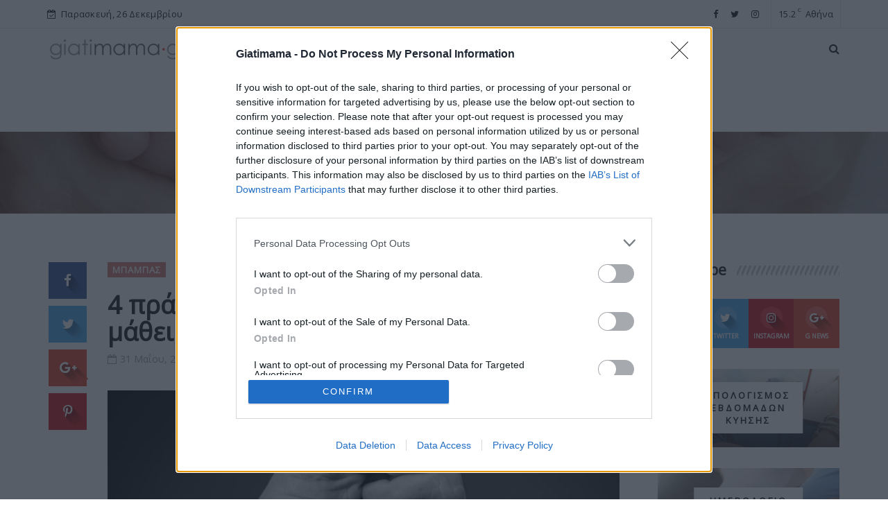

--- FILE ---
content_type: text/html; charset=utf-8
request_url: https://www.giatimama.gr/Article/476/4-pragmata-poy-kathe-mpampas-prepei-na-mathei-ston-gio-toy
body_size: 11180
content:


<!DOCTYPE html>
<html lang="el">
    <head>
        <meta charset="utf-8" />
        <meta http-equiv="X-UA-Compatible" content="IE=edge" />
        <meta name="viewport" content="width=device-width, initial-scale=1" />
        <meta property="fb:pages" content="266536680381430" />
        <script src="/assets/js/jquery.min.js" type="16b15d1445f750cbd89b0c69-text/javascript"></script>
        
    
<title>4 πράγματα που κάθε μπαμπάς πρέπει να μάθει στον γιο του | Giatimama Γυναίκα - Μητέρα - Εγκυμοσύνη - Παιδί - Γονείς</title>
<meta name="description" content="Υπάρχουν κάποια πράγματα που οι μπαμπάδες τα κάνουν καλύτερα" />
<meta name="keywords" content="μπαμπάς, γιος" />
<meta name="robots" content="index, follow" />
<meta name="rating" content="General" />
<meta property="og:locale" content="el_GR" />
<meta property="og:title" content="4 πράγματα που κάθε μπαμπάς πρέπει να μάθει στον γιο του" />
<meta property="og:image" content="http://www.giatimama.gr/img/path/66146397-189e-4652-9b93-09ea767655c9.jpg" />
<meta property="og:description" content="Υπάρχουν κάποια πράγματα που οι μπαμπάδες τα κάνουν καλύτερα"/>
<meta property="og:url" content="https://www.giatimama.gr/Article/476/4-pragmata-poy-kathe-mpampas-prepei-na-mathei-ston-gio-toy" />
<script type="application/ld+json">
        {
            "@context": "https://schema.org",
            "@type": "NewsArticle",
            "@id": "https://www.giatimama.gr/Article/476/4-pragmata-poy-kathe-mpampas-prepei-na-mathei-ston-gio-toy",
            "name": "4 πράγματα που κάθε μπαμπάς πρέπει να μάθει στον γιο του",
            "headline": "4 πράγματα που κάθε μπαμπάς πρέπει να μάθει στον γιο του",
            "description": "Υπάρχουν κάποια πράγματα που οι μπαμπάδες τα κάνουν καλύτερα",
            "url": "https://www.giatimama.gr/Article/476/4-pragmata-poy-kathe-mpampas-prepei-na-mathei-ston-gio-toy",
            "image": "http://www.giatimama.gr/img/path/66146397-189e-4652-9b93-09ea767655c9.jpg",
            "dateCreated": "31/5/2018 4:05:51 μμ",
            "datePublished": "31/5/2018 4:05:51 μμ",
            "dateModified": "31/5/2018 4:05:51 μμ",
            "articleSection": "Μπαμπάς",
            "keywords": [],
            "creator": {
                "@type": "Person",
                "name": "Giatimama"
            },
            "author": {
                "@type": "Person",
                "name": "Giatimama"
            },
            "publisher": {
                "@type": "Organization",
                "@id": "https://www.giatimama.gr",
                "url": "https://www.giatimama.gr",
                "name": "Giatimama",
                "logo": {
                    "@type": "ImageObject",
                    "url": "https://www.giatimama.gr/img/logo.png"
                }
            },
            "mainEntityOfPage": {
                "@type": "WebPage",
                "@id": "https://www.giatimama.gr/Article/476/4-pragmata-poy-kathe-mpampas-prepei-na-mathei-ston-gio-toy"
            },
            "isPartOf": {
                "@type": "WebSite",
                "@id": "https://www.giatimama.gr"
            }
        }
        </script>
        <script type="application/ld+json">
            {
                "@context": "http://schema.org",
                "@type": "BreadcrumbList",
                "itemListElement": [
                    {
                        "@type": "ListItem",
                        "position": 1,
                        "item": {
                            "@type": "WebSite",
                            "@id": "https://www.giatimama.gr",
                            "name": "Αρχική"
                        }
                    },
                    {
                        "@type": "ListItem",
                        "position": 2,
                            "item": {
                            "@type": "WebPage",
                            "@id": "https://www.giatimama.gr/Category/Parents/Dad",
                            "name": "Μπαμπάς"
                        }
                    }
                    ,{
                        "@type": "ListItem",
                        "position": 3,
                            "item": {
                            "@type": "WebPage",
                            "@id": "https://www.giatimama.gr/Article/476/4-pragmata-poy-kathe-mpampas-prepei-na-mathei-ston-gio-toy",
                            "name": "4 πράγματα που κάθε μπαμπάς πρέπει να μάθει στον γιο του"                                
                        }
                    }    
                ]
            }
        </script>

        <meta property="og:type" content="website" />
        <link rel="canonical" href="https://www.giatimama.gr/Article/476/4-pragmata-poy-kathe-mpampas-prepei-na-mathei-ston-gio-toy" />
        <meta name="robots" content="index, follow" />
        <meta name="rating" content="General" />
        <meta name="copyright" content="&copy; 2016 Giatimama.gr" />
        <meta name="distribution" content="Global" />
        <link href="/favicon.ico" rel="icon" />
        <link href="/assets/css/bootstrap.min.css" rel="stylesheet" />
        <link href="/assets/css/animsition.min.css" rel="stylesheet" />
        <link href="/assets/css/font-awesome.min.css" rel="stylesheet" />
        <link href="/assets/themify-icons/themify-icons.css" rel="stylesheet" />
        <link href="/assets/css/bootsnav.css" rel="stylesheet" />
        <link href="/assets/owl-carousel/owl.carousel.css" rel="stylesheet" />
        <link href="/assets/owl-carousel/owl.theme.css" rel="stylesheet" />
        <link href="/assets/owl-carousel/owl.transitions.css" rel="stylesheet" />
        <link href="/assets/css/magnific-popup.css" rel="stylesheet" />
        <link href="/assets/css/fluidbox.min.css" rel="stylesheet" />
        <link href="/assets/css/style.css?v=1" rel="stylesheet" />
        

<script async src="https://pagead2.googlesyndication.com/pagead/js/adsbygoogle.js?client=ca-pub-1946006275855017" crossorigin="anonymous" type="16b15d1445f750cbd89b0c69-text/javascript"></script>

<!-- InMobi Choice. Consent Manager Tag v3.0 (for TCF 2.2) -->
<script type="16b15d1445f750cbd89b0c69-text/javascript" async=true>
(function() {
  var host = window.location.hostname;
  var element = document.createElement('script');
  var firstScript = document.getElementsByTagName('script')[0];
  var url = 'https://cmp.inmobi.com'
    .concat('/choice/', 'AEdhAa8vYCFMZ', '/', host, '/choice.js?tag_version=V3');
  var uspTries = 0;
  var uspTriesLimit = 3;
  element.async = true;
  element.type = 'text/javascript';
  element.src = url;

  firstScript.parentNode.insertBefore(element, firstScript);

  function makeStub() {
    var TCF_LOCATOR_NAME = '__tcfapiLocator';
    var queue = [];
    var win = window;
    var cmpFrame;

    function addFrame() {
      var doc = win.document;
      var otherCMP = !!(win.frames[TCF_LOCATOR_NAME]);

      if (!otherCMP) {
        if (doc.body) {
          var iframe = doc.createElement('iframe');

          iframe.style.cssText = 'display:none';
          iframe.name = TCF_LOCATOR_NAME;
          doc.body.appendChild(iframe);
        } else {
          setTimeout(addFrame, 5);
        }
      }
      return !otherCMP;
    }

    function tcfAPIHandler() {
      var gdprApplies;
      var args = arguments;

      if (!args.length) {
        return queue;
      } else if (args[0] === 'setGdprApplies') {
        if (
          args.length > 3 &&
          args[2] === 2 &&
          typeof args[3] === 'boolean'
        ) {
          gdprApplies = args[3];
          if (typeof args[2] === 'function') {
            args[2]('set', true);
          }
        }
      } else if (args[0] === 'ping') {
        var retr = {
          gdprApplies: gdprApplies,
          cmpLoaded: false,
          cmpStatus: 'stub'
        };

        if (typeof args[2] === 'function') {
          args[2](retr);
        }
      } else {
        if(args[0] === 'init' && typeof args[3] === 'object') {
          args[3] = Object.assign(args[3], { tag_version: 'V3' });
        }
        queue.push(args);
      }
    }

    function postMessageEventHandler(event) {
      var msgIsString = typeof event.data === 'string';
      var json = {};

      try {
        if (msgIsString) {
          json = JSON.parse(event.data);
        } else {
          json = event.data;
        }
      } catch (ignore) {}

      var payload = json.__tcfapiCall;

      if (payload) {
        window.__tcfapi(
          payload.command,
          payload.version,
          function(retValue, success) {
            var returnMsg = {
              __tcfapiReturn: {
                returnValue: retValue,
                success: success,
                callId: payload.callId
              }
            };
            if (msgIsString) {
              returnMsg = JSON.stringify(returnMsg);
            }
            if (event && event.source && event.source.postMessage) {
              event.source.postMessage(returnMsg, '*');
            }
          },
          payload.parameter
        );
      }
    }

    while (win) {
      try {
        if (win.frames[TCF_LOCATOR_NAME]) {
          cmpFrame = win;
          break;
        }
      } catch (ignore) {}

      if (win === window.top) {
        break;
      }
      win = win.parent;
    }
    if (!cmpFrame) {
      addFrame();
      win.__tcfapi = tcfAPIHandler;
      win.addEventListener('message', postMessageEventHandler, false);
    }
  };

  makeStub();

  function makeGppStub() {
    const CMP_ID = 10;
    const SUPPORTED_APIS = [
      '2:tcfeuv2',
      '6:uspv1',
      '7:usnatv1',
      '8:usca',
      '9:usvav1',
      '10:uscov1',
      '11:usutv1',
      '12:usctv1'
    ];

    window.__gpp_addFrame = function (n) {
      if (!window.frames[n]) {
        if (document.body) {
          var i = document.createElement("iframe");
          i.style.cssText = "display:none";
          i.name = n;
          document.body.appendChild(i);
        } else {
          window.setTimeout(window.__gpp_addFrame, 10, n);
        }
      }
    };
    window.__gpp_stub = function () {
      var b = arguments;
      __gpp.queue = __gpp.queue || [];
      __gpp.events = __gpp.events || [];

      if (!b.length || (b.length == 1 && b[0] == "queue")) {
        return __gpp.queue;
      }

      if (b.length == 1 && b[0] == "events") {
        return __gpp.events;
      }

      var cmd = b[0];
      var clb = b.length > 1 ? b[1] : null;
      var par = b.length > 2 ? b[2] : null;
      if (cmd === "ping") {
        clb(
          {
            gppVersion: "1.1", // must be “Version.Subversion”, current: “1.1”
            cmpStatus: "stub", // possible values: stub, loading, loaded, error
            cmpDisplayStatus: "hidden", // possible values: hidden, visible, disabled
            signalStatus: "not ready", // possible values: not ready, ready
            supportedAPIs: SUPPORTED_APIS, // list of supported APIs
            cmpId: CMP_ID, // IAB assigned CMP ID, may be 0 during stub/loading
            sectionList: [],
            applicableSections: [-1],
            gppString: "",
            parsedSections: {},
          },
          true
        );
      } else if (cmd === "addEventListener") {
        if (!("lastId" in __gpp)) {
          __gpp.lastId = 0;
        }
        __gpp.lastId++;
        var lnr = __gpp.lastId;
        __gpp.events.push({
          id: lnr,
          callback: clb,
          parameter: par,
        });
        clb(
          {
            eventName: "listenerRegistered",
            listenerId: lnr, // Registered ID of the listener
            data: true, // positive signal
            pingData: {
              gppVersion: "1.1", // must be “Version.Subversion”, current: “1.1”
              cmpStatus: "stub", // possible values: stub, loading, loaded, error
              cmpDisplayStatus: "hidden", // possible values: hidden, visible, disabled
              signalStatus: "not ready", // possible values: not ready, ready
              supportedAPIs: SUPPORTED_APIS, // list of supported APIs
              cmpId: CMP_ID, // list of supported APIs
              sectionList: [],
              applicableSections: [-1],
              gppString: "",
              parsedSections: {},
            },
          },
          true
        );
      } else if (cmd === "removeEventListener") {
        var success = false;
        for (var i = 0; i < __gpp.events.length; i++) {
          if (__gpp.events[i].id == par) {
            __gpp.events.splice(i, 1);
            success = true;
            break;
          }
        }
        clb(
          {
            eventName: "listenerRemoved",
            listenerId: par, // Registered ID of the listener
            data: success, // status info
            pingData: {
              gppVersion: "1.1", // must be “Version.Subversion”, current: “1.1”
              cmpStatus: "stub", // possible values: stub, loading, loaded, error
              cmpDisplayStatus: "hidden", // possible values: hidden, visible, disabled
              signalStatus: "not ready", // possible values: not ready, ready
              supportedAPIs: SUPPORTED_APIS, // list of supported APIs
              cmpId: CMP_ID, // CMP ID
              sectionList: [],
              applicableSections: [-1],
              gppString: "",
              parsedSections: {},
            },
          },
          true
        );
      } else if (cmd === "hasSection") {
        clb(false, true);
      } else if (cmd === "getSection" || cmd === "getField") {
        clb(null, true);
      }
      //queue all other commands
      else {
        __gpp.queue.push([].slice.apply(b));
      }
    };
    window.__gpp_msghandler = function (event) {
      var msgIsString = typeof event.data === "string";
      try {
        var json = msgIsString ? JSON.parse(event.data) : event.data;
      } catch (e) {
        var json = null;
      }
      if (typeof json === "object" && json !== null && "__gppCall" in json) {
        var i = json.__gppCall;
        window.__gpp(
          i.command,
          function (retValue, success) {
            var returnMsg = {
              __gppReturn: {
                returnValue: retValue,
                success: success,
                callId: i.callId,
              },
            };
            event.source.postMessage(msgIsString ? JSON.stringify(returnMsg) : returnMsg, "*");
          },
          "parameter" in i ? i.parameter : null,
          "version" in i ? i.version : "1.1"
        );
      }
    };
    if (!("__gpp" in window) || typeof window.__gpp !== "function") {
      window.__gpp = window.__gpp_stub;
      window.addEventListener("message", window.__gpp_msghandler, false);
      window.__gpp_addFrame("__gppLocator");
    }
  };

  makeGppStub();

  var uspStubFunction = function() {
    var arg = arguments;
    if (typeof window.__uspapi !== uspStubFunction) {
      setTimeout(function() {
        if (typeof window.__uspapi !== 'undefined') {
          window.__uspapi.apply(window.__uspapi, arg);
        }
      }, 500);
    }
  };

  var checkIfUspIsReady = function() {
    uspTries++;
    if (window.__uspapi === uspStubFunction && uspTries < uspTriesLimit) {
      console.warn('USP is not accessible');
    } else {
      clearInterval(uspInterval);
    }
  };

  if (typeof window.__uspapi === 'undefined') {
    window.__uspapi = uspStubFunction;
    var uspInterval = setInterval(checkIfUspIsReady, 6000);
  }
})();
</script>
<!-- End InMobi Choice. Consent Manager Tag v3.0 (for TCF 2.2) -->

<!-- Global site tag (gtag.js) - Google Analytics -->
<script async src="https://www.googletagmanager.com/gtag/js?id=G-YKT76YKJRH" type="16b15d1445f750cbd89b0c69-text/javascript"></script>
<script type="16b15d1445f750cbd89b0c69-text/javascript">
  window.dataLayer = window.dataLayer || [];
  function gtag(){dataLayer.push(arguments);}
  gtag('js', new Date());
  gtag('config', 'G-YKT76YKJRH');
</script>


<script src="https://cdn.onesignal.com/sdks/OneSignalSDK.js" async="" type="16b15d1445f750cbd89b0c69-text/javascript"></script>
<script type="16b15d1445f750cbd89b0c69-text/javascript">
    window.OneSignal = window.OneSignal || [];
    OneSignal.push(function () {
        OneSignal.init({
            appId: "6908fe8c-af35-4b22-8247-7c19feca8cd8",
        });
    });
</script>
        
    <script async src="https://securepubads.g.doubleclick.net/tag/js/gpt.js" type="16b15d1445f750cbd89b0c69-text/javascript"></script>
    <script type="16b15d1445f750cbd89b0c69-text/javascript">
        window.googletag = window.googletag || { cmd: [] };
        googletag.cmd.push(function () {
            googletag.defineSlot('/85913845/Giatimama.gr/Header_728_90', [728, 90], 'div-gpt-ad-1642422348789-0').addService(googletag.pubads());
            googletag.defineSlot('/85913845/Giatimama.gr/Desktop_300_250_1', [300, 250], 'div-gpt-ad-1642422906371-0').addService(googletag.pubads());
            googletag.defineSlot('/85913845/Giatimama.gr/Desktop_728_90_1', [728, 90], 'div-gpt-ad-1642422978536-0').addService(googletag.pubads());
            googletag.defineSlot('/85913845/Giatimama.gr/Desktop_300_250_2', [300, 250], 'div-gpt-ad-1642423088769-0').addService(googletag.pubads());
            googletag.defineSlot('/85913845/Giatimama.gr/Desktop_728_90_2', [728, 90], 'div-gpt-ad-1642423153984-0').addService(googletag.pubads());
            googletag.defineSlot('/85913845/Giatimama.gr/Mobile_300_250_1', [300, 250], 'div-gpt-ad-1642423385618-0').addService(googletag.pubads());
            googletag.defineSlot('/85913845/GiatiMama_1_1', [1, 1], 'div-gpt-ad-1690212607975-0').addService(googletag.pubads());
            googletag.pubads().enableSingleRequest();
            googletag.pubads().collapseEmptyDivs();
            googletag.enableServices();
        });
    </script>

    <!-- /85913845/GiatiMama_1_1 -->
<div id='div-gpt-ad-1690212607975-0'>
  <script type="16b15d1445f750cbd89b0c69-text/javascript">
    googletag.cmd.push(function() { googletag.display('div-gpt-ad-1690212607975-0'); });
  </script>
</div>



    </head>
    <body>
        <div class="main-content">
            

<div class="top-header light">
    <div class="container">
        <div class="row">
            <div class="col-sm-6 col-md-7">
                <div class="header-nav">
                    <ul>
                        <li><span class="headre-weather"><i class="fa fa-calendar-check-o"></i>&nbsp; Παρασκευή, 26 Δεκεμβρίου</span></li>
                    </ul>
                </div>
            </div>
            <div class="col-sm-6 col-md-5">
                <ul class="top-socia-share">
                    <li>
                        <a href="https://www.facebook.com/giatimama.gr/" target="_blank"><i class="fa fa-facebook"></i></a>
                        <a href="https://twitter.com/GiatiMama" target="_blank"><i class="fa fa-twitter"></i></a>
                        <a href="https://www.instagram.com/giatimama.gr/" target="_blank"><i class="fa fa-instagram"></i></a>
                    </li>
                    <li>
                        <div class="weather-top">
                            <div class="weather-now">
                                <span class="degrees">15.2</span>
                                <span class="unit">C</span>
                            </div>
                            <div class="weather-city">Αθήνα</div>
                        </div>
                    </li>
                </ul>
            </div>
        </div>
    </div>
</div>

<nav class="navbar navbar-sticky navbar-mobile bootsnav">
    <div class="container">
        <div class="attr-nav">
            <ul>
                <li id="btn-search1"><a href="javascript:void(0)" id="btn-search2"><i class="fa fa-search"></i></a></li>
            </ul>
        </div>
        <div class="navbar-header">
            <button type="button" class="navbar-toggle" data-toggle="collapse" data-target="#navbar-menu">
                <i class="fa fa-bars"></i>
            </button>
            <a class="navbar-brand" href="/"><img src="/img/logo.png" class="logo" alt="logo"></a>
        </div>
        <div class="collapse navbar-collapse" id="navbar-menu">
            <ul class="nav navbar-nav navbar-center" data-in="navFadeInDown" data-out="navFadeOutUp">
                
                <li class="dropdown">
                    <a href="/Category/Pregnancy/General" class="dropdown-toggle">Εγκυμοσύνη</a>
                    <ul class="dropdown-menu">
                         
                        <li><a href="/Category/Pregnancy/Fertility">Γονιμότητα</a></li>
                        <li><a href="/Category/Pregnancy/Catch">Σύλληψη</a></li>
                        <li><a href="/Category/Pregnancy/Pregnancy">Κύηση</a></li>
                        <li><a href="/Category/Pregnancy/Parturition">Τοκετός</a></li>
                        <li><a href="/Category/Pregnancy/Prematurity">Προωρότητα</a></li>
                        <li><a href="/Category/Pregnancy/Andmore">& More</a></li>
                    </ul>
                </li>
                <li class="dropdown">
                    <a href="/Category/Baby/General" class="dropdown-toggle">Βρέφος</a>
                    <ul class="dropdown-menu">
                         
                        <li><a href="/Category/Baby/Care">Φροντίδα</a></li>
                        <li><a href="/Category/Baby/Sleep">Ύπνος</a></li>
                        <li><a href="/Category/Baby/Growth">Ανάπτυξη</a></li>
                        <li><a href="/Category/Baby/Health">Υγεία</a></li>
                        <li><a href="/Category/Baby/Nutrition">Διατροφή</a></li>
                        <li><a href="/Category/Baby/Breastfeeding">Θηλασμός</a></li>
                        <li><a href="/Category/Baby/Andmore">& More</a></li>
                    </ul>
                </li>
                <li class="dropdown">
                    <a href="/Category/Infant/General" class="dropdown-toggle">Νήπιο</a>
                    <ul class="dropdown-menu">
                         
                        <li><a href="/Category/Infant/Health">Υγεία</a></li>
                        <li><a href="/Category/Infant/Nutrition">Διατροφή</a></li>
                        <li><a href="/Category/Infant/Growth">Ανάπτυξη</a></li>
                        <li><a href="/Category/Infant/Education">Διαπαιδαγώγηση</a></li>
                        <li><a href="/Category/Infant/Psychology">Ψυχολογία</a></li>
                        <li><a href="/Category/Infant/Andmore">& More</a></li>
                    </ul>
                </li>
                <li class="dropdown">
                    <a href="/Category/Kid/General" class="dropdown-toggle">Παιδί</a>
                    <ul class="dropdown-menu">
                         
                        <li><a href="/Category/Kid/Psychology">Ψυχολογία</a></li>
                        <li><a href="/Category/Kid/School">Σχολείο</a></li>
                        <li><a href="/Category/Kid/Nutrition">Διατροφή</a></li>                        
                        <li><a href="/Category/Kid/Andmore">& More</a></li>
                    </ul>
                </li>
                <li class="dropdown">
                    <a href="/Category/Parents/General" class="dropdown-toggle">Γονείς</a>
                    <ul class="dropdown-menu">
                         
                        <li><a href="/Category/Parents/Relations">Σχέσεις</a></li>
                        <li><a href="/Category/Parents/Health">Υγεία</a></li>
                        <li><a href="/Category/Parents/Mom">Μαμά</a></li>
                        <li><a href="/Category/Parents/Dad">Μπαμπάς</a></li>
                        <li><a href="/Category/Parents/Andmore">& More</a></li>
                    </ul>
                </li>
                <li class="dropdown">
                    <a href="/Category/Giatimama/Generic" class="dropdown-toggle">Γιατί μαμά</a>
                    <ul class="dropdown-menu">
                         
                        <li><a href="/Category/Giatimama/Generic">Συνεντεύξεις</a></li>
                        <li><a href="/Category/Women/Gynaika">Γυναίκα</a></li>
                        <li><a href="/Category/Videos/Generic">Βίντεο</a></li>
                        <li><a href="/Category/Playlist/Generic">Playlist</a></li>
                        <li><a href="/Category/Fairytales/Generic">Παραμύθια</a></li>
                        <li><a href="/Category/PameAta/Generic">Πάμε Ατα</a></li>
                    </ul>
                </li>
            </ul>
        </div><!-- /.navbar-collapse -->
    </div>   
    <!-- /. End of side menu -->
    <div class="side-overlay"></div>
</nav>
<div class="clearfix"></div>

<div class="search">
    <button id="btn-search-close" class="btn btn--search-close" aria-label="Close search form"> <i class="ti-close"></i></button>
    <form class="search__form" action="javascript:void(0)" method="post">
        <input class="search__input" name="search" type="search" placeholder="Αναζήτηση..." autocomplete="off" id="search_inp" />
        <span class="search__info">Πατήστε enter για αναζήτηση ή ESC για κλείσιμο</span>
    </form>
</div>

            <div class="hidden-xs hidden-sm">
                <div id='div-gpt-ad-1642422348789-0' style='min-width: 728px; min-height: 90px; margin:0px auto; text-align:center;'>
                  <script type="16b15d1445f750cbd89b0c69-text/javascript">googletag.cmd.push(function () { googletag.display('div-gpt-ad-1642422348789-0'); });</script>
                </div>
            </div>
            <div class="hidden-lg hidden-md">
                <div id='div-gpt-ad-1642423385618-0' style='min-width: 300px; min-height: 250px; margin:0px auto; text-align:center;'>
                  <script type="16b15d1445f750cbd89b0c69-text/javascript">googletag.cmd.push(function () { googletag.display('div-gpt-ad-1642423385618-0'); });</script>
                </div>
            </div>
            
            
    <div class="parallax page_header" data-parallax-bg-image="/img/giatimama_Article_parallax.jpg?v=1" data-parallax-direction="left" xmlns:myObj="urn:giatimama">
  <div class="container">
    <div class="row">
      <div class="col-sm-12">
        <ol class="breadcrumb">
          <li><a href="/">Αρχική</a></li>
          <li><a href="/Category/Parents/Dad">Μπαμπάς</a></li>
          <li class="active">4 πράγματα που κάθε μπαμπάς πρέπει να μάθει στον γιο του</li>
        </ol>
      </div>
    </div>
  </div>
</div>
<div class="page-content" xmlns:myObj="urn:giatimama">
  <div class="container">
    <div class="row"><main class="col-sm-8 col-md-9 content p_r_40"><div class="details-body">
          <div class="post_details stickydetails"><header class="details-header"><div class="post-cat"><a href="/Category/Parents/Dad">Μπαμπάς</a></div>
              <h1>4 πράγματα που κάθε μπαμπάς πρέπει να μάθει στον γιο του</h1>
              <div class="element-block">
                <div class="entry-meta"><span class="entry-date"><i class="fa fa-calendar-o" aria-hidden="true"></i><time datetime="">31 Μαΐου, 2018 | 16:05</time></span></div>
                <div class="reading-time"><span class="eta"></span> (<span class="words"></span> λέξεις)
									  </div>
              </div></header><figure><img src="/Image/66146397-189e-4652-9b93-09ea767655c9.jpg/800/0/" alt="4 πράγματα που κάθε μπαμπάς πρέπει να μάθει στον γιο του" class="aligncenter img-responsive"></figure><div id="div-gpt-ad-1642423088769-0" style="width: 300px; height: 250px;text-align:center;margin:0px auto;"><script type="16b15d1445f750cbd89b0c69-text/javascript">
									googletag.cmd.push(function() { googletag.display('div-gpt-ad-1642423088769-0'); });
								</script></div>
            <h3></h3><p>Τα παιδιά περνούν περισσότερο χρόνο με γυναίκες- είναι γεγονός ότι οι περισσότερες νηπιαγωγοί, νταντάδες και δασκάλες είναι γυναίκες- για αυτό οι μπαμπάδες παίζουν καθοριστικό ρόλο στην διαπαιδαγώγηση του παιδιού.</p>  <p>Τι μπορεί να μάθει ένας μπαμπάς τον γιο του (εκτός από τα προφανή):</p>  <p>1.Ότι στη ζωή έχει σημασία να μάθεις να κερδίζεις αλλά και να ξέρεις να χάνεις. Ένας άντρας που ξέρει να χάνει, δίνει το σωστό παράδειγμα και στον γιο του. Μέσα από το παιχνίδι με τον μπαμπά, ο γιος μαθαίνει ότι στη ζωή κάποιες φορές χάνουμε!</p>  <p>2.Πως να φέρεται στις γυναίκες. Η μαμά μπορεί να του το πει αλλά ο μπαμπάς θα του το δείξει μέσα από τη συμπεριφορά του στην σύζυγο αλλά και τις γυναίκες της οικογένειας.</p>  <p>3.Πως να αντιμετωπίζει όσους τον πειράζουν. Είναι δύσκολο να είσαι αγόρι και να πρέπει να αντιμετωπίσεις κάποιον χωρίς να χρησιμοποιήσεις ένα βίαιο τρόπο. Οι μπαμπάδες μπορούν να τους αποδείξουν ότι ωριμότητα σημαίνει να στηρίζω τις απόψεις μου με ήρεμο τρόπο, να είμαι περήφανος και να χρησιμοποιώ το μυαλό μου και όχι τους μύες μου για να αντιμετωπίζω τις δύσκολες καταστάσεις.</p>  <p>4. Να έχει άποψη. Οι συζητήσεις, οι νέες εμπειρίες, η τέχνη, οι εκδρομές με τον μπαμπά θα του δείξουν ότι είμαστε όσα έχουμε ζήσει.</p></div>
          <div class="stickyshare"><aside class="share_article"><a href="javascript:void(0)" class="boxed_icon facebook" data-share-url="&#xA;		https://www.giatimama.gr/Article/476/4-pragmata-poy-kathe-mpampas-prepei-na-mathei-ston-gio-toy" data-share-network="facebook" data-share-via="" data-share-tags="" data-share-media=""><i class="fa fa-facebook"></i></a><a href="javascript:void(0)" class="boxed_icon twitter" data-share-url="&#xA;		https://www.giatimama.gr/Article/476/4-pragmata-poy-kathe-mpampas-prepei-na-mathei-ston-gio-toy" data-share-network="twitter" data-share-via="" data-share-tags="" data-share-media=""><i class="fa fa-twitter"></i></a><a href="javascript:void(0)" class="boxed_icon google-plus" data-share-url="&#xA;		https://www.giatimama.gr/Article/476/4-pragmata-poy-kathe-mpampas-prepei-na-mathei-ston-gio-toy" data-share-network="googleplus" data-share-via="" data-share-tags="" data-share-media=""><i class="fa fa-google-plus"></i></a><a href="javascript:void(0)" class="boxed_icon pinterest" data-share-url="&#xA;		https://www.giatimama.gr/Article/476/4-pragmata-poy-kathe-mpampas-prepei-na-mathei-ston-gio-toy" data-share-network="pinterest" data-share-via="" data-share-tags="" data-share-media=""><i class="fa fa-pinterest-p"></i></a></aside></div>
        </div>
        <div class="post_related">
          <h3 class="related_post_title">Μπορεί επίσης να σε ενδιαφέρουν</h3>
          <div class="row">
            <div class="col-sm-4"><article class="post_article item_related"><a class="post_img" href="/Article/600/51-tropoi-gia-na-ayxhthei-h-andrikh-gonimothta"><figure><img class="img-responsive" src="/img/400x280.png" alt="5+1 τρόποι για να αυξηθεί η ανδρική γονιμότητα" width="400" height="280" style="background:url('/Image/e145f70c-df75-445c-9b43-f56ea1da2b03_gonimotita_giatimama.jpg/800/0/') center center;background-size: cover;"></figure></a><h4><a href="/Article/600/51-tropoi-gia-na-ayxhthei-h-andrikh-gonimothta">5+1 τρόποι για να αυξηθεί η ανδρική γονιμότητα</a></h4></article></div>
            <div class="col-sm-4"><article class="post_article item_related"><a class="post_img" href="/Article/599/3-tips-gia-neoys-mpampades"><figure><img class="img-responsive" src="/img/400x280.png" alt="3 tips για νέους μπαμπάδες" width="400" height="280" style="background:url('/Image/f221842b-64a9-4b61-a3b7-994c91a2cd11_mpampas_giatimama.jpg/800/0/') center center;background-size: cover;"></figure></a><h4><a href="/Article/599/3-tips-gia-neoys-mpampades">3 tips για νέους μπαμπάδες</a></h4></article></div>
            <div class="col-sm-4"><article class="post_article item_related"><a class="post_img" href="/Article/478/5-logoi-gia-toys-opoioys-klaiei-enas-neos-mpampas"><figure><img class="img-responsive" src="/img/400x280.png" alt="5 λόγοι για τους οποίους κλαίει ένας νέος μπαμπάς" width="400" height="280" style="background:url('/Image/d180f994-c5f1-42cb-bce7-64b8445065bc.jpg/800/0/') center center;background-size: cover;"></figure></a><h4><a href="/Article/478/5-logoi-gia-toys-opoioys-klaiei-enas-neos-mpampas">5 λόγοι για τους οποίους κλαίει ένας νέος μπαμπάς</a></h4></article></div>
          </div>
        </div>
        <div class="post_related">
          <h3 class="related_post_title">Στην ίδια κατηγορία</h3>
          <div class="row">
            <div class="col-sm-4"><article class="post_article item_related"><a class="post_img" href="/Article/472/nea-yphresia-yposhetai-na-kanei-ayto-poy-oloi-oi-mpampades-kai-oi-mamades-perimenan-"><figure><img class="img-responsive" src="/img/400x280.png" alt="Νέα υπηρεσία υπόσχεται να κάνει αυτό που όλοι οι μπαμπάδες (και οι μαμάδες) περίμεναν! " width="400" height="280" style="background:url('/Image/49ae41d7-953f-4038-8f52-af82756ed7f4.jpg/800/0/') center center;background-size: cover;"></figure></a><h4><a href="/Article/472/nea-yphresia-yposhetai-na-kanei-ayto-poy-oloi-oi-mpampades-kai-oi-mamades-perimenan-">Νέα υπηρεσία υπόσχεται να κάνει αυτό που όλοι οι μπαμπάδες (και οι μαμάδες) περίμεναν! </a></h4></article></div>
            <div class="col-sm-4"><article class="post_article item_related"><a class="post_img" href="/Article/465/mpampa-ayto-einai-to-monadiko-pragma-poy-perimenei-h-mama-apo-esena"><figure><img class="img-responsive" src="/img/400x280.png" alt="Μπαμπά: Αυτό είναι το μοναδικό πράγμα που περιμένει (η μαμά) από εσένα" width="400" height="280" style="background:url('/Image/f9f9e46c-40c1-4507-914e-13042c2ddafd.jpg/800/0/') center center;background-size: cover;"></figure></a><h4><a href="/Article/465/mpampa-ayto-einai-to-monadiko-pragma-poy-perimenei-h-mama-apo-esena">Μπαμπά: Αυτό είναι το μοναδικό πράγμα που περιμένει (η μαμά) από εσένα</a></h4></article></div>
            <div class="col-sm-4"><article class="post_article item_related"><a class="post_img" href="/Article/445/ti-skeftetai-enas-mellwn-mpampas-"><figure><img class="img-responsive" src="/img/400x280.png" alt="Τι σκέφτεται ένας μέλλων μπαμπάς; " width="400" height="280" style="background:url('/Image/a4296d66-33c2-417f-870a-16f828943f40.jpg/800/0/') center center;background-size: cover;"></figure></a><h4><a href="/Article/445/ti-skeftetai-enas-mellwn-mpampas-">Τι σκέφτεται ένας μέλλων μπαμπάς; </a></h4></article></div>
            <div class="col-sm-4"><article class="post_article item_related"><a class="post_img" href="/Article/437/paidia-kai-peitharhia-mpampa-ayta-einai-ta-pio-syhna-lathh-poy-kaneis"><figure><img class="img-responsive" src="/img/400x280.png" alt="Παιδιά και πειθαρχία: Μπαμπά αυτά είναι τα πιο συχνά λάθη που κάνεις!" width="400" height="280" style="background:url('/Image/b66c59ab-79b1-407b-90d5-9019ff7be443.jpg/800/0/') center center;background-size: cover;"></figure></a><h4><a href="/Article/437/paidia-kai-peitharhia-mpampa-ayta-einai-ta-pio-syhna-lathh-poy-kaneis">Παιδιά και πειθαρχία: Μπαμπά αυτά είναι τα πιο συχνά λάθη που κάνεις!</a></h4></article></div>
            <div class="col-sm-4"><article class="post_article item_related"><a class="post_img" href="/Article/432/giati-ta-paidia-pernoyn-mia-fash-poy-theloyn-perissotero-th-mama-toys"><figure><img class="img-responsive" src="/img/400x280.png" alt="Γιατί τα παιδιά περνούν μια φάση που θέλουν περισσότερο τη μαμά τους;" width="400" height="280" style="background:url('/Image/c31ae20e-1624-470e-a07a-f16204a46e0b.jpg/800/0/') center center;background-size: cover;"></figure></a><h4><a href="/Article/432/giati-ta-paidia-pernoyn-mia-fash-poy-theloyn-perissotero-th-mama-toys">Γιατί τα παιδιά περνούν μια φάση που θέλουν περισσότερο τη μαμά τους;</a></h4></article></div>
            <div class="col-sm-4"><article class="post_article item_related"><a class="post_img" href="/Article/418/mpampades-kai-kores-4-tips-gia-thn-pio-tryferh-shesh"><figure><img class="img-responsive" src="/img/400x280.png" alt="Μπαμπάδες και κόρες: 4 tips για την πιο τρυφερή σχέση!" width="400" height="280" style="background:url('/Image/73329e36-747d-47d9-aa1f-11109e18c591.jpg/800/0/') center center;background-size: cover;"></figure></a><h4><a href="/Article/418/mpampades-kai-kores-4-tips-gia-thn-pio-tryferh-shesh">Μπαμπάδες και κόρες: 4 tips για την πιο τρυφερή σχέση!</a></h4></article></div>
          </div>
        </div></main><aside class="col-sm-4 col-md-3 rightSidebar"><div class="social_share_btn">
          <div class="title-holder">
            <h3 class="title">Subscribe</h3><span class="title-shape title-shape-dark"></span></div>
          <ul>
            <li class="li-facebook"><a href="https://www.facebook.com/giatimama.gr/" target="_blank"><i class="fa fa-facebook"></i> Facebook
									</a></li>
            <li class="li-twitter"><a href="https://twitter.com/GiatiMama" target="_blank"><i class="fa fa-twitter"></i> Twitter
									</a></li>
            <li class="li-pinterest"><a href="https://www.instagram.com/giatimama.gr/" target="_blank"><i class="fa fa-instagram"></i> Instagram
									</a></li>
            <li class="li-google-plus"><a href="#" target="_blank"><i class="fa fa-google-plus"></i> G news
									</a></li>
          </ul>
        </div>
        <div class="category_widget"><a class="category" href="/ypologismos-egymosynis"><figure><img src="/img/category-1.jpg" class="img-responsive" alt="Υπολογισμός εβδομάδων κύησης"></figure><div class="category_name">Υπολογισμός εβδομάδων κύησης</div></a></div>
        <div class="category_widget"><a class="category" href="/hmerologio-egymosynis"><figure><img src="/img/category-2.jpg" class="img-responsive" alt="Ημερολόγιο εγκυμοσύνης"></figure><div class="category_name">Ημερολόγιο εγκυμοσύνης</div></a></div>
        <div class="banner-content">
          <div id="div-gpt-ad-1642422906371-0" style="min-width: 300px; min-height: 250px;text-align:center;"><script type="16b15d1445f750cbd89b0c69-text/javascript">
									googletag.cmd.push(function() { googletag.display('div-gpt-ad-1642422906371-0'); });
								</script></div>
        </div>
        <div class="fb_like">
          <div class="title-holder">
            <h3 class="title">Facebook</h3><span class="title-shape title-shape-dark"></span></div>
          <div class="fb-page" data-href="https://www.facebook.com/giatimama.gr" data-width="268" data-height="450" data-hide-cover="false" data-show-facepile="true" data-show-posts="true"></div>
        </div></aside></div>
  </div>
</div>

            
            

<div class="newslatter">
    <div class="container">
        <h3>Εγγραφείτε στο <em>Newsletter</em> μας</h3>
        <p>Με την εγγραφή σας στο newsletter, δίνετε τη συγκατάθεσή σας<br />να λαμβάνετε ενημερώσεις στο email σας από το giatimama.gr</p>
        <form class="navbar-form" role="search">
            <div class="input-group">
                <input type="text" class="form-control" placeholder="συμπληρώστε το email σας" id="nesinput" />
                <div class="input-group-btn">
                    <div class="btn btn-default sbm_newsletter">Εγγραφή</div>
                </div>
            </div>
        </form>
    </div>
</div>

<footer class="footer-white">
    <div class="main-footer">
        <div class="container">
            <div class="row">
                <div class="col-sm-4 col-md-4">
                    <div class="footer-box">
                        <div class="footer-logo">
                            <img src="/img/logo.png" class="img-responsive" alt="">
                        </div>
                        <p>Επειδή τη στιγμή που γεννιέται ένα παιδί,<br />"γεννιέται" και η μητέρα και επειδή τα "γιατί" θα τη συντροφεύουν μια ζωή....παρέα θα ανακαλύψουμε<br />όλες τις απαντήσεις!</p>
                        <p>Επικοινωνήστε μαζί μας <a href="/cdn-cgi/l/email-protection#c3aba6afafac83a4aaa2b7aaaea2aea2eda4b1"><strong><span class="__cf_email__" data-cfemail="87efe2ebebe8c7e0eee6f3eeeae6eae6a9e0f5">[email&#160;protected]</span></strong></a></p>
                    </div>
                </div>
                <div class="col-sm-3 col-md-2 col-xs-4">
                    <div class="footer-box">
                        <a href="/Category/Pregnancy/General"><h3 class="widget-title title-black">Εγκυμοσύνη</h3></a>
                        <ul class="footer-cat">
                            <li><a href="/Category/Pregnancy/Fertility">Γονιμότητα</a></li>
                            <li><a href="/Category/Pregnancy/Catch">Σύλληψη</a></li>
                            <li><a href="/Category/Pregnancy/Pregnancy">Κύηση</a></li>
                            <li><a href="/Category/Pregnancy/Parturition">Τοκετός</a></li>
                            <li><a href="/Category/Pregnancy/Prematurity">Προωρότητα</a></li>
                        </ul>
                    </div>
                </div>
                <div class="col-sm-3 col-md-2 col-xs-4">
                    <div class="footer-box">
                        <a href="/Category/Baby/General"><h3 class="widget-title title-black">Βρέφος</h3></a>
                        <ul class="footer-cat">
                            <li><a href="/Category/Baby/Care">Φροντίδα</a></li>
                            <li><a href="/Category/Baby/Sleep">Ύπνος</a></li>
                            <li><a href="/Category/Baby/Growth">Ανάπτυξη</a></li>
                            <li><a href="/Category/Baby/Health">Υγεία</a></li>
                            <li><a href="/Category/Baby/Nutrition">Διατροφή</a></li>
                            <li><a href="/Category/Baby/Breastfeeding">Θηλασμός</a></li>
                        </ul>
                    </div>
                </div>
                <div class="col-sm-3 col-md-2 col-xs-4">
                    <div class="footer-box">
                        <a href="/Category/Infant/General"><h3 class="widget-title title-black">Νήπιο</h3></a>
                        <ul class="footer-cat">
                            <li><a href="/Category/Infant/Health">Υγεία</a></li>
                            <li><a href="/Category/Infant/Nutrition">Διατροφή</a></li>
                            <li><a href="/Category/Infant/Growth">Ανάπτυξη</a></li>
                            <li><a href="/Category/Infant/Psychology">Ψυχολογία</a></li>
                        </ul>
                    </div>
                </div>
                <div class="col-sm-3 col-md-2 hidden-xs">
                    <div class="footer-box">
                        <a href="/Category/Giatimama/Generic"><h3 class="widget-title title-black">Γιατί μαμά</h3></a>
                        <ul class="footer-cat">                                        
                            <li><a href="/Category/Giatimama/Generic">Συνεντεύξεις</a></li>
                            <li><a href="/Category/Women/Gynaika">Γυναίκα</a></li>
                            <li><a href="/Category/Playlist/Generic">Playlist</a></li>
                            <li><a href="/Category/Fairytales/Generic">Παραμύθια</a></li>
                        </ul>
                    </div>
                </div>
            </div>
        </div>
    </div>
    <div class="sub-footer">
        Copyright © 2025 Giatimama. All Rights Reserved. | <a href="/TermsOfUse">Όροι Χρήσης</a>
    </div>
</footer>

<script data-cfasync="false" src="/cdn-cgi/scripts/5c5dd728/cloudflare-static/email-decode.min.js"></script><script src="//ajax.googleapis.com/ajax/libs/jquery/3.4.1/jquery.min.js" type="16b15d1445f750cbd89b0c69-text/javascript"></script>
<script type="16b15d1445f750cbd89b0c69-text/javascript" id="bf-impact-d6c062d5-8c26-4d9b-ae44-12192cbc124c">
    var uiCode = 'WJ-13165';
    var bf = document.createElement('script');
    bf.type = 'text/javascript';
    bf.async = true;
    bf.src = '//call.thebutterfly.eu/Snippet/' + uiCode + '?_=' + Math.floor(Math.random() * 99999999999);
    var embedder = document.getElementById('bf-impact-d6c062d5-8c26-4d9b-ae44-12192cbc124c');
    embedder.parentNode.insertBefore(bf, embedder);
</script>
        </div>
        
        <!-- jQuery (necessary for Bootstrap's JavaScript plugins) -->
        <script src="/assets/js/bootstrap.min.js" type="16b15d1445f750cbd89b0c69-text/javascript"></script>
        <script src="/assets/js/animsition.min.js" type="16b15d1445f750cbd89b0c69-text/javascript"></script>
        <script src="/assets/js/bootsnav.js" type="16b15d1445f750cbd89b0c69-text/javascript"></script>
        
        <script src="/assets/js/imagesloaded.pkgd.min.js" type="16b15d1445f750cbd89b0c69-text/javascript"></script>
        <script src="/assets/js/ResizeSensor.min.js" type="16b15d1445f750cbd89b0c69-text/javascript"></script>
        <script src="/assets/js/theia-sticky-sidebar.min.js" type="16b15d1445f750cbd89b0c69-text/javascript"></script>
        <script src="/assets/js/jquery.magnific-popup.min.js" type="16b15d1445f750cbd89b0c69-text/javascript"></script>
        <script src="/assets/owl-carousel/owl.carousel.min.js" type="16b15d1445f750cbd89b0c69-text/javascript"></script>
        <script src="/assets/js/modernizr.custom.js" type="16b15d1445f750cbd89b0c69-text/javascript"></script>
        <script src="/assets/js/jquery.gridrotator.min.js" type="16b15d1445f750cbd89b0c69-text/javascript"></script>
        <script src="/assets/js/parallax-background.min.js" type="16b15d1445f750cbd89b0c69-text/javascript"></script>
        <script src="/assets/js/jquery.simpleSocialShare.min.js" type="16b15d1445f750cbd89b0c69-text/javascript"></script>
        <script src="/assets/js/jquery.fluidbox.min.js" type="16b15d1445f750cbd89b0c69-text/javascript"></script>
        <script src="/assets/js/jquery.shuffle.min.js" type="16b15d1445f750cbd89b0c69-text/javascript"></script>
        <script src="/assets/js/readingTime.min.js" type="16b15d1445f750cbd89b0c69-text/javascript"></script>
        <script src="https://apps.elfsight.com/p/platform.js" defer type="16b15d1445f750cbd89b0c69-text/javascript"></script>        
        <script src="/assets/js/custom.js?v=2" type="16b15d1445f750cbd89b0c69-text/javascript"></script>
        
    <script src="/cdn-cgi/scripts/7d0fa10a/cloudflare-static/rocket-loader.min.js" data-cf-settings="16b15d1445f750cbd89b0c69-|49" defer></script><script defer src="https://static.cloudflareinsights.com/beacon.min.js/vcd15cbe7772f49c399c6a5babf22c1241717689176015" integrity="sha512-ZpsOmlRQV6y907TI0dKBHq9Md29nnaEIPlkf84rnaERnq6zvWvPUqr2ft8M1aS28oN72PdrCzSjY4U6VaAw1EQ==" data-cf-beacon='{"version":"2024.11.0","token":"4b8a047f9ccf411aa6013e2ab0bd3ee8","r":1,"server_timing":{"name":{"cfCacheStatus":true,"cfEdge":true,"cfExtPri":true,"cfL4":true,"cfOrigin":true,"cfSpeedBrain":true},"location_startswith":null}}' crossorigin="anonymous"></script>
</body>
</html>

--- FILE ---
content_type: text/html; charset=utf-8
request_url: https://www.google.com/recaptcha/api2/aframe
body_size: 268
content:
<!DOCTYPE HTML><html><head><meta http-equiv="content-type" content="text/html; charset=UTF-8"></head><body><script nonce="9z-31cMhOs1FR3NDdDBCJQ">/** Anti-fraud and anti-abuse applications only. See google.com/recaptcha */ try{var clients={'sodar':'https://pagead2.googlesyndication.com/pagead/sodar?'};window.addEventListener("message",function(a){try{if(a.source===window.parent){var b=JSON.parse(a.data);var c=clients[b['id']];if(c){var d=document.createElement('img');d.src=c+b['params']+'&rc='+(localStorage.getItem("rc::a")?sessionStorage.getItem("rc::b"):"");window.document.body.appendChild(d);sessionStorage.setItem("rc::e",parseInt(sessionStorage.getItem("rc::e")||0)+1);localStorage.setItem("rc::h",'1766751847846');}}}catch(b){}});window.parent.postMessage("_grecaptcha_ready", "*");}catch(b){}</script></body></html>